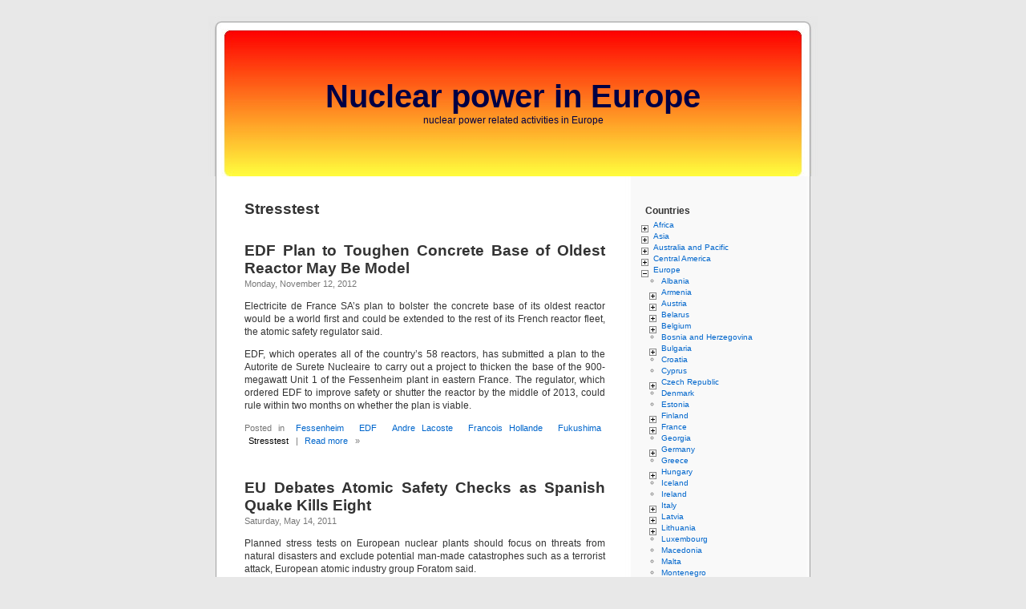

--- FILE ---
content_type: text/html; charset=utf-8
request_url: https://www.climatesceptics.org/tag/stresstest
body_size: 12764
content:
<!DOCTYPE html PUBLIC "-//W3C//DTD XHTML 1.0 Strict//EN" "http://www.w3.org/TR/xhtml1/DTD/xhtml1-strict.dtd">
<html xmlns="http://www.w3.org/1999/xhtml" lang="en" xml:lang="en" dir="ltr">
<head>
<meta http-equiv="Content-Type" content="text/html; charset=utf-8" />
<title>Stresstest | Nuclear power in Europe</title>
  <meta http-equiv="Content-Type" content="text/html; charset=utf-8" />
<link rel="alternate" type="application/rss+xml" title="Stresstest" href="/taxonomy/term/1511/all/feed" />
<link rel="shortcut icon" href="/misc/favicon.ico" type="image/x-icon" />
  <link type="text/css" rel="stylesheet" media="all" href="/sites/default/files/css/css_42a1de1ea448552c2b4f703183270a14.css" />
  <script type="text/javascript" src="/sites/default/files/js/js_1c61e27774afd26418db28b3063db99e.js"></script>
<script type="text/javascript">
<!--//--><![CDATA[//><!--
jQuery.extend(Drupal.settings, { "basePath": "/", "piwik": { "trackMailto": 1 }, "extlink": { "extTarget": "_blank", "extClass": 0, "extSubdomains": 1, "extExclude": "", "extInclude": "", "extCssExclude": "", "extCssExplicit": "", "extAlert": 0, "extAlertText": "This link will take you to an external web site. We are not responsible for their content.", "mailtoClass": "mailto" } });
//--><!]]>
</script>
  <script type="text/javascript"> </script>
  <meta name="viewport" content="width=device-width, initial-scale=1, maximum-scale=1">
</head>

<body>
<div id="page"> 
  <div id="header"> 
    <div id="headerimg"> 
      <h1><a href="/" title="Home">Nuclear power in Europe</a></h1>      <div class='slogan'>nuclear power related activities in Europe</div>    </div> 
      </div> 
  <hr /> 

    <div id="content" class="narrowcolumn"> 
        <div class="navigation">  </div> 
    <div id="message"></div> 
        <h2 class="page-title">Stresstest</h2> 
            <!-- start main content --> 
    <div class="view view-taxonomy-term view-id-taxonomy_term view-display-id-page view-dom-id-1">
    
  
  
      <div class="view-content">
        <div class="views-row views-row-1 views-row-odd views-row-first">
    <div class="node">

<h2><a href="/europe/france/fessenheim/edf-plan-to-toughen-concrete-base-of-oldest-reactor-may-be-model">EDF Plan to Toughen Concrete Base of Oldest Reactor May Be Model</a></h2>
<small>Monday, November 12, 2012</small>
  <!-- <div style="float:left;">  </div> -->
  <div class="entry"><p>Electricite de France SA’s plan to bolster the concrete base of its oldest reactor would be a world first and could be extended to the rest of its French reactor fleet, the atomic safety regulator said.</p>
<p>EDF, which operates all of the country’s 58 reactors, has submitted a plan to the Autorite de Surete Nucleaire to carry out a project to thicken the base of the 900-megawatt Unit 1 of the Fessenheim plant in eastern France. The regulator, which ordered EDF to improve safety or shutter the reactor by the middle of 2013, could rule within two months on whether the plan is viable.</p>
</div>
  <small>Posted in   <ul class="links inline"><li class="taxonomy_term_1402 first"><a href="/location/europe/france/fessenheim" rel="tag" title=" ">Fessenheim</a></li>
<li class="taxonomy_term_305"><a href="/category/companies/edf" rel="tag" title="Electricité de France">EDF</a></li>
<li class="taxonomy_term_1567"><a href="/tag/andre-lacoste" rel="tag" title="">Andre Lacoste</a></li>
<li class="taxonomy_term_1561"><a href="/tag/francois-hollande" rel="tag" title="">Francois Hollande</a></li>
<li class="taxonomy_term_1512"><a href="/tag/fukushima" rel="tag" title="">Fukushima</a></li>
<li class="taxonomy_term_1511 last active"><a href="/tag/stresstest" rel="tag" title="" class="active">Stresstest</a></li>
</ul> | <ul class="links inline"><li class="node_read_more first last"><a href="/europe/france/fessenheim/edf-plan-to-toughen-concrete-base-of-oldest-reactor-may-be-model" title="Read the rest of EDF Plan to Toughen Concrete Base of Oldest Reactor May Be Model.">Read more</a></li>
</ul> &#187;</p></small>
</div>
  </div>
  <div class="views-row views-row-2 views-row-even">
    <div class="node">

<h2><a href="/europe/eu-debates-atomic-safety-checks-as-spanish-quake-kills-eight">EU Debates Atomic Safety Checks as Spanish Quake Kills Eight</a></h2>
<small>Saturday, May 14, 2011</small>
  <!-- <div style="float:left;">  </div> -->
  <div class="entry"><p>Planned stress tests on European nuclear plants should focus on threats from natural disasters and exclude potential man-made catastrophes such as a terrorist attack, European atomic industry group Foratom said.</p>
<p>European nuclear officials are to decide today on parameters for the safety checks on atomic power plants in response to the Japanese nuclear crisis caused by a March 11 earthquake and tsunami. The meeting of the European Commission, the EU regulator, and 27 national nuclear safety authorities comes a day after Spain’s biggest earthquake in 57 years killed eight people.</p>
</div>
  <small>Posted in   <ul class="links inline"><li class="taxonomy_term_19 first"><a href="/location/europe" rel="tag" title=" ">Europe</a></li>
<li class="taxonomy_term_1388"><a href="/location/europe/spain/cofrentes" rel="tag" title=" ">Cofrentes</a></li>
<li class="taxonomy_term_305"><a href="/category/companies/edf" rel="tag" title="Electricité de France">EDF</a></li>
<li class="taxonomy_term_369"><a href="/category/companies/rwe" rel="tag" title="">RWE</a></li>
<li class="taxonomy_term_408"><a href="/category/waste" rel="tag" title="Nuclear waste: is everything under control? - Special six-page edition (2007-02) of the Environemntal Alert Bulletin of the United Nations Environmental Program.
50 years after the opening of the world&#039;s first civil nuclear power station, very little radioactive waste produced has been permanently disposed of. Moreover, the average age of today’s reactors is approximately 22 years, meaning most of them will be decommissioned over the next decades. All of these wastes will have to be disposed of even if no more nuclear reactors are built. But is it wise to take further advantage of the “nuclear path”, without proven and widely-utilized solutions to the problem of nuclear waste?
English version (PDF-0.60 Mb) - Version française (PDF-0.58 Mb)">Waste</a></li>
<li class="taxonomy_term_1516"><a href="/tag/eartquake" rel="tag" title="">Eartquake</a></li>
<li class="taxonomy_term_620"><a href="/tag/foratom" rel="tag" title="">Foratom</a></li>
<li class="taxonomy_term_1512"><a href="/tag/fukushima" rel="tag" title="">Fukushima</a></li>
<li class="taxonomy_term_633"><a href="/tag/gunther-oettinger" rel="tag" title="">Gunther Oettinger</a></li>
<li class="taxonomy_term_650"><a href="/tag/merkel" rel="tag" title="">Merkel</a></li>
<li class="taxonomy_term_1511 active"><a href="/tag/stresstest" rel="tag" title="" class="active">Stresstest</a></li>
<li class="taxonomy_term_690"><a href="/tag/terrorism" rel="tag" title="">Terrorism</a></li>
<li class="taxonomy_term_1513 last"><a href="/tag/wenra" rel="tag" title="">WENRA</a></li>
</ul> | <ul class="links inline"><li class="node_read_more first last"><a href="/europe/eu-debates-atomic-safety-checks-as-spanish-quake-kills-eight" title="Read the rest of EU Debates Atomic Safety Checks as Spanish Quake Kills Eight.">Read more</a></li>
</ul> &#187;</p></small>
</div>
  </div>
  <div class="views-row views-row-3 views-row-odd views-row-last">
    <div class="node">

<h2><a href="/europe/eu-nuclear-stress-tests-could-prove-less-strenuous-than-expected">EU nuclear stress tests could prove less strenuous than expected</a></h2>
<small>Thursday, May 5, 2011</small>
  <!-- <div style="float:left;">  </div> -->
  <div class="entry"><p>Europe is preparing new stress tests designed to put nuclear power stations through their paces. It's a response primarily to the problems at Japan's Fukushima plant. But will the tests be as rigorous as promised?</p>
<p>The European Commission is set to present a draft for its new nuclear stress tests next week. While the Fukushima power plant, ravaged by an earthquake and tsunami, teetered on the brink of meltdown in March, European leaders agreed to set the "highest standards" of nuclear safety, with a mandatory round of new stress tests key to achieving this goal.</p>
</div>
  <small>Posted in   <ul class="links inline"><li class="taxonomy_term_19 first"><a href="/location/europe" rel="tag" title=" ">Europe</a></li>
<li class="taxonomy_term_183"><a href="/location/europe/austria" rel="tag" title=" ">Austria</a></li>
<li class="taxonomy_term_194"><a href="/location/europe/france" rel="tag" title=" ">France</a></li>
<li class="taxonomy_term_226"><a href="/location/europe/united-kingdom" rel="tag" title=" ">United Kingdom</a></li>
<li class="taxonomy_term_615"><a href="/tag/european-commission" rel="tag" title="">European Commission</a></li>
<li class="taxonomy_term_1512"><a href="/tag/fukushima" rel="tag" title="">Fukushima</a></li>
<li class="taxonomy_term_633"><a href="/tag/gunther-oettinger" rel="tag" title="">Gunther Oettinger</a></li>
<li class="taxonomy_term_650"><a href="/tag/merkel" rel="tag" title="">Merkel</a></li>
<li class="taxonomy_term_1511 active"><a href="/tag/stresstest" rel="tag" title="" class="active">Stresstest</a></li>
<li class="taxonomy_term_1513 last"><a href="/tag/wenra" rel="tag" title="">WENRA</a></li>
</ul> | <ul class="links inline"><li class="node_read_more first last"><a href="/europe/eu-nuclear-stress-tests-could-prove-less-strenuous-than-expected" title="Read the rest of EU nuclear stress tests could prove less strenuous than expected.">Read more</a></li>
</ul> &#187;</p></small>
</div>
  </div>
    </div>
  
  
  
  
  
  
</div>     <!-- end main content --> 
  </div> 
  
      <div id="sidebar">
            <br />
      <div class="block block-taxonomyblocks" id="block-taxonomyblocks-0">
  <h2>Countries</h2>
  <div class="content"><!--[if IE]><div class="ie"><![endif]--><ul class="menu jquerymenu"><li class="parent closed"><span class="parent closed"></span><a href="/location/africa" title="Content tagged with Africa">Africa</a><ul><li class="parent closed"><span class="parent closed"></span><a href="/location/africa/algeria" title="Content tagged with Algeria">Algeria</a><ul><li><a href="/location/africa/algeria/nur" title="Content tagged with Nur">Nur</a></li></ul></li><li><a href="/location/africa/egypt" title="Content tagged with Egypt">Egypt</a></li><li><a href="/location/africa/kenya" title="Content tagged with Kenya">Kenya</a></li><li><a href="/location/africa/libya" title="Content tagged with Libya">Libya</a></li><li><a href="/location/africa/morocco" title="Content tagged with Morocco">Morocco</a></li><li><a href="/location/africa/niger" title="Content tagged with Niger">Niger</a></li><li><a href="/location/africa/south-africa" title="Content tagged with South Africa">South Africa</a></li><li><a href="/location/africa/tunisia" title="Content tagged with Tunisia">Tunisia</a></li></ul></li><li class="parent closed"><span class="parent closed"></span><a href="/location/asia" title="Content tagged with Asia">Asia</a><ul><li class="parent closed"><span class="parent closed"></span><a href="/location/europe/asia/armenia" title="Content tagged with Armenia">Armenia</a><ul><li><a href="/location/europe/asia/armenia/metsamor" title="Content tagged with Metsamor">Metsamor</a></li></ul></li><li><a href="/location/asia/azerbaijan" title="Content tagged with Azerbaijan">Azerbaijan</a></li><li><a href="/location/asia/bangladesh" title="Content tagged with Bangladesh">Bangladesh</a></li><li><a href="/location/asia/china" title="Content tagged with China">China</a></li><li><a href="/location/asia/india" title="Content tagged with India">India</a></li><li><a href="/location/asia/indonesia" title="Content tagged with Indonesia">Indonesia</a></li><li><a href="/location/asia/iran" title="Content tagged with Iran">Iran</a></li><li><a href="/location/asia/israel" title="Content tagged with Israel">Israel</a></li><li class="parent closed"><span class="parent closed"></span><a href="/location/asia/japan" title="Content tagged with Japan">Japan</a><ul><li><a href="/location/asia/japan/fukushima-daiichi" title="Content tagged with Fukushima Daiichi">Fukushima Daiichi</a></li></ul></li><li><a href="/location/asia/jordan" title="Content tagged with Jordan">Jordan</a></li><li class="parent closed"><span class="parent closed"></span><a href="/location/asia/kazakhstan" title="Content tagged with Kazakhstan">Kazakhstan</a><ul><li><a href="/location/asia/kazakhstan/aktau" title="Content tagged with Aktau">Aktau</a></li></ul></li><li><a href="/location/asia/kyrgyzstan" title="Content tagged with Kyrgyzstan">Kyrgyzstan</a></li><li><a href="/location/asia/lebanon" title="Content tagged with Lebanon">Lebanon</a></li><li><a href="/location/asia/pakistan" title="Content tagged with Pakistan">Pakistan</a></li><li><a href="/location/asia/qatar" title="Content tagged with Qatar">Qatar</a></li><li class="parent closed"><span class="parent closed"></span><a href="/location/europe/asia/russian-federation" title="Content tagged with Russian Federation">Russian Federation</a><ul><li><a href="/location/europe/asia/russian-federation/academician-lomonosov" title="Content tagged with Academician Lomonosov">Academician Lomonosov</a></li><li><a href="/location/europe/asia/russian-federation/andreyeva-guba" title="Content tagged with Andreyeva Guba">Andreyeva Guba</a></li><li><a href="/location/europe/asia/russian-federation/angarsk" title="Content tagged with Angarsk">Angarsk</a></li><li><a href="/location/europe/asia/russian-federation/balakovo" title="Content tagged with Balakovo">Balakovo</a></li><li><a href="/location/europe/asia/russian-federation/beloyarsk" title="Content tagged with Beloyarsk">Beloyarsk</a></li><li><a href="/location/europe/asia/russian-federation/bilibino" title="Content tagged with Bilibino">Bilibino</a></li><li><a href="/location/europe/asia/russian-federation/kalinin" title="Content tagged with Kalinin">Kalinin</a></li><li><a href="/location/europe/asia/russian-federation/kaliningrad" title="Content tagged with Kaliningrad">Kaliningrad</a></li><li><a href="/location/europe/asia/russian-federation/kola" title="Content tagged with Kola">Kola</a></li><li><a href="/location/europe/asia/russian-federation/kursk" title="Content tagged with Kursk">Kursk</a></li><li><a href="/location/europe/asia/russian-federation/leningrad" title="Content tagged with Leningrad">Leningrad</a></li><li><a href="/location/europe/asia/russian-federation/mayak" title="Content tagged with Mayak">Mayak</a></li><li><a href="/location/europe/asia/russian-federation/novovoronezh" title="Content tagged with Novovoronezh">Novovoronezh</a></li><li><a href="/location/europe/asia/russian-federation/rostov" title="Content tagged with Rostov">Rostov</a></li><li><a href="/location/europe/asia/russian-federation/seversk" title="Content tagged with Seversk">Seversk</a></li><li><a href="/location/europe/asia/russian-federation/smolensk" title="Content tagged with Smolensk">Smolensk</a></li></ul></li><li><a href="/location/asia/south-korea" title="Content tagged with South Korea">South Korea</a></li><li><a href="/location/asia/sri-lanka" title="Content tagged with Sri Lanka">Sri Lanka</a></li><li class="parent closed"><span class="parent closed"></span><a href="/location/europe/asia/turkey" title="Content tagged with Turkey">Turkey</a><ul><li><a href="/location/europe/asia/turkey/akkuyu" title="Content tagged with Akkuyu">Akkuyu</a></li><li><a href="/location/europe/asia/turkey/sinop" title="Content tagged with Sinop">Sinop</a></li></ul></li><li><a href="/location/asia/uzbekistan" title="Content tagged with Uzbekistan">Uzbekistan</a></li><li><a href="/location/asia/vietnam" title="Content tagged with Vietnam">Vietnam</a></li></ul></li><li class="parent closed"><span class="parent closed"></span><a href="/location/australia-and-pacific" title="Content tagged with Australia and Pacific">Australia and Pacific</a><ul><li><a href="/location/australia-and-pacific/australia" title="Content tagged with Australia">Australia</a></li></ul></li><li class="parent closed"><span class="parent closed"></span><a href="/location/central-america" title="Content tagged with Central America">Central America</a><ul><li><a href="/location/central-america/mexico" title="Content tagged with Mexico">Mexico</a></li></ul></li><li class="parent open"><span class="parent open"></span><a href="/location/europe" title="Content tagged with Europe">Europe</a><ul><li><a href="/location/europe/albania" title="Content tagged with Albania">Albania</a></li><li class="parent closed"><span class="parent closed"></span><a href="/location/europe/asia/armenia" title="Content tagged with Armenia">Armenia</a><ul><li><a href="/location/europe/asia/armenia/metsamor" title="Content tagged with Metsamor">Metsamor</a></li></ul></li><li class="parent closed"><span class="parent closed"></span><a href="/location/europe/austria" title="Content tagged with Austria">Austria</a><ul><li><a href="/location/europe/austria/zwentendorf" title="Content tagged with Zwentendorf">Zwentendorf</a></li></ul></li><li class="parent closed"><span class="parent closed"></span><a href="/location/europe/belarus" title="Content tagged with Belarus">Belarus</a><ul><li><a href="/location/europe/belarus/astravets" title="Content tagged with Astravets">Astravets</a></li></ul></li><li class="parent closed"><span class="parent closed"></span><a href="/location/europe/belgium" title="Content tagged with Belgium">Belgium</a><ul><li><a href="/location/europe/belgium/doel" title="Content tagged with Doel">Doel</a></li><li><a href="/location/europe/belgium/mol" title="Content tagged with Mol">Mol</a></li><li><a href="/location/europe/belgium/tihange" title="Content tagged with Tihange">Tihange</a></li></ul></li><li><a href="/location/europe/bosnia-and-herzegovina" title="Content tagged with Bosnia and Herzegovina">Bosnia and Herzegovina</a></li><li class="parent closed"><span class="parent closed"></span><a href="/location/europe/bulgaria" title="Content tagged with Bulgaria">Bulgaria</a><ul><li><a href="/location/europe/bulgaria/belene" title="Content tagged with Belene">Belene</a></li><li><a href="/location/europe/bulgaria/kozloduy" title="Content tagged with Kozloduy">Kozloduy</a></li><li><a href="/location/europe/bulgaria/novi-han" title="Content tagged with Novi Han">Novi Han</a></li></ul></li><li><a href="/location/europe/croatia" title="Content tagged with Croatia">Croatia</a></li><li><a href="/location/europe/cyprus" title="Content tagged with Cyprus">Cyprus</a></li><li class="parent closed"><span class="parent closed"></span><a href="/location/europe/czech-republic" title="Content tagged with Czech Republic">Czech Republic</a><ul><li><a href="/location/europe/czech-republic/dukovany" title="Content tagged with Dukovany">Dukovany</a></li><li><a href="/location/europe/czech-republic/temelin" title="Content tagged with Temelín">Temelín</a></li></ul></li><li><a href="/location/europe/denmark" title="Content tagged with Denmark">Denmark</a></li><li><a href="/location/europe/estonia" title="Content tagged with Estonia">Estonia</a></li><li class="parent closed"><span class="parent closed"></span><a href="/location/europe/finland" title="Content tagged with Finland">Finland</a><ul><li><a href="/location/europe/finland/loviisa" title="Content tagged with Loviisa">Loviisa</a></li><li><a href="/location/europe/finland/olkiluoto" title="Content tagged with Olkiluoto">Olkiluoto</a></li></ul></li><li class="parent closed"><span class="parent closed"></span><a href="/location/europe/france" title="Content tagged with France">France</a><ul><li><a href="/location/europe/france/belleville" title="Content tagged with Belleville">Belleville</a></li><li><a href="/location/europe/france/brennilis" title="Content tagged with Brennilis">Brennilis</a></li><li><a href="/location/europe/france/bugey" title="Content tagged with Bugey">Bugey</a></li><li class="parent closed"><span class="parent closed"></span><a href="/location/europe/france/cadarache" title="Content tagged with Cadarache">Cadarache</a><ul><li><a href="/location/europe/france/cadarache/iter" title="Content tagged with ITER">ITER</a></li></ul></li><li><a href="/location/europe/france/cattenom" title="Content tagged with Cattenom">Cattenom</a></li><li><a href="/location/europe/france/chinon" title="Content tagged with Chinon">Chinon</a></li><li><a href="/location/europe/france/chooz" title="Content tagged with Chooz">Chooz</a></li><li><a href="/location/europe/france/civaux" title="Content tagged with Civaux">Civaux</a></li><li><a href="/location/europe/france/cruas" title="Content tagged with Cruas">Cruas</a></li><li><a href="/location/europe/france/dampierre" title="Content tagged with Dampierre">Dampierre</a></li><li><a href="/location/europe/france/fessenheim" title="Content tagged with Fessenheim">Fessenheim</a></li><li><a href="/location/europe/france/flamanville" title="Content tagged with Flamanville">Flamanville</a></li><li><a href="/location/europe/france/golfech" title="Content tagged with Golfech">Golfech</a></li><li><a href="/location/europe/france/gravelines" title="Content tagged with Gravelines">Gravelines</a></li><li><a href="/location/europe/france/la-blayais" title="Content tagged with La Blayais">La Blayais</a></li><li><a href="/location/europe/france/la-hague" title="Content tagged with La Hague">La Hague</a></li><li><a href="/location/europe/france/marcoule" title="Content tagged with Marcoule">Marcoule</a></li><li><a href="/location/europe/france/nogent" title="Content tagged with Nogent">Nogent</a></li><li><a href="/location/europe/france/paluel" title="Content tagged with Paluel">Paluel</a></li><li><a href="/location/europe/france/penly" title="Content tagged with Penly">Penly</a></li><li><a href="/location/europe/france/saint-alban" title="Content tagged with Saint-Alban">Saint-Alban</a></li><li><a href="/location/europe/france/superphenix" title="Content tagged with Superphénix">Superphénix</a></li><li><a href="/location/europe/france/tricastin" title="Content tagged with Tricastin">Tricastin</a></li></ul></li><li><a href="/location/europe/georgia" title="Content tagged with Georgia">Georgia</a></li><li class="parent closed"><span class="parent closed"></span><a href="/location/europe/germany" title="Content tagged with Germany">Germany</a><ul><li><a href="/location/europe/germany/asse" title="Content tagged with Asse">Asse</a></li><li><a href="/location/europe/germany/biblis" title="Content tagged with Biblis">Biblis</a></li><li><a href="/location/europe/germany/brokdorf" title="Content tagged with Brokdorf">Brokdorf</a></li><li><a href="/location/europe/germany/brunsbuttel" title="Content tagged with Brunsbüttel">Brunsbüttel</a></li><li><a href="/location/europe/germany/emsland" title="Content tagged with Emsland">Emsland</a></li><li><a href="/location/europe/germany/gorleben" title="Content tagged with Gorleben">Gorleben</a></li><li><a href="/location/europe/germany/grafenrheinfeld" title="Content tagged with Grafenrheinfeld">Grafenrheinfeld</a></li><li><a href="/location/europe/germany/greifswald" title="Content tagged with Greifswald">Greifswald</a></li><li><a href="/location/europe/germany/gundremmingen" title="Content tagged with Gundremmingen">Gundremmingen</a></li><li><a href="/location/europe/germany/krummel" title="Content tagged with Krümmel">Krümmel</a></li><li><a href="/location/europe/germany/lingen" title="Content tagged with Lingen">Lingen</a></li><li><a href="/location/europe/germany/mulheim-karlich" title="Content tagged with Mülheim-Kärlich">Mülheim-Kärlich</a></li><li><a href="/location/europe/germany/neckarwestheim" title="Content tagged with Neckarwestheim">Neckarwestheim</a></li><li><a href="/location/europe/germany/philippsburg" title="Content tagged with Philippsburg">Philippsburg</a></li><li><a href="/location/europe/germany/stade" title="Content tagged with Stade">Stade</a></li><li><a href="/location/europe/germany/unterweser" title="Content tagged with Unterweser">Unterweser</a></li><li><a href="/location/europe/germany/urenco-gronau" title="Content tagged with URENCO Gronau">URENCO Gronau</a></li></ul></li><li><a href="/location/europe/greece" title="Content tagged with Greece">Greece</a></li><li class="parent closed"><span class="parent closed"></span><a href="/location/europe/hungary" title="Content tagged with Hungary">Hungary</a><ul><li><a href="/location/europe/hungary/paks" title="Content tagged with Paks">Paks</a></li></ul></li><li><a href="/location/europe/iceland" title="Content tagged with Iceland">Iceland</a></li><li><a href="/location/europe/ireland" title="Content tagged with Ireland">Ireland</a></li><li class="parent closed"><span class="parent closed"></span><a href="/location/europe/italy" title="Content tagged with Italy">Italy</a><ul><li><a href="/location/europe/italy/bosco-marengo" title="Content tagged with Bosco Marengo">Bosco Marengo</a></li><li><a href="/location/europe/italy/caorso" title="Content tagged with Caorso">Caorso</a></li><li><a href="/location/europe/italy/enrico-fermi" title="Content tagged with Enrico Fermi">Enrico Fermi</a></li><li><a href="/location/europe/italy/garigliano" title="Content tagged with Garigliano">Garigliano</a></li></ul></li><li class="parent closed"><span class="parent closed"></span><a href="/location/europe/latvia" title="Content tagged with Latvia">Latvia</a><ul><li><a href="/location/europe/latvia/salaspils" title="Content tagged with Salaspils">Salaspils</a></li></ul></li><li class="parent closed"><span class="parent closed"></span><a href="/location/europe/lithuania" title="Content tagged with Lithuania">Lithuania</a><ul><li><a href="/location/europe/lithuania/ignalina" title="Content tagged with Ignalina">Ignalina</a></li><li><a href="/location/europe/lithuania/visaginas" title="Content tagged with Visaginas">Visaginas</a></li></ul></li><li><a href="/location/europe/luxembourg" title="Content tagged with Luxembourg">Luxembourg</a></li><li><a href="/location/europe/macedonia" title="Content tagged with Macedonia">Macedonia</a></li><li><a href="/location/europe/malta" title="Content tagged with Malta">Malta</a></li><li><a href="/location/europe/montenegro" title="Content tagged with Montenegro">Montenegro</a></li><li class="parent closed"><span class="parent closed"></span><a href="/location/europe/netherlands" title="Content tagged with Netherlands">Netherlands</a><ul><li><a href="/location/europe/netherlands/borssele" title="Content tagged with Borssele">Borssele</a></li><li><a href="/location/europe/netherlands/covra" title="Content tagged with COVRA">COVRA</a></li><li><a href="/location/europe/netherlands/dodewaard" title="Content tagged with Dodewaard">Dodewaard</a></li><li><a href="/location/europe/netherlands/urenco-almelo" title="Content tagged with URENCO Almelo">URENCO Almelo</a></li></ul></li><li><a href="/location/europe/norway" title="Content tagged with Norway">Norway</a></li><li class="parent closed"><span class="parent closed"></span><a href="/location/europe/poland" title="Content tagged with Poland">Poland</a><ul><li><a href="/location/europe/poland/zarnowiec" title="Content tagged with Żarnowiec">Żarnowiec</a></li></ul></li><li><a href="/location/europe/portugal" title="Content tagged with Portugal">Portugal</a></li><li class="parent closed"><span class="parent closed"></span><a href="/location/europe/romania" title="Content tagged with Romania">Romania</a><ul><li><a href="/location/europe/romania/cernavoda" title="Content tagged with Cernavodă">Cernavodă</a></li></ul></li><li class="parent closed"><span class="parent closed"></span><a href="/location/europe/asia/russian-federation" title="Content tagged with Russian Federation">Russian Federation</a><ul><li><a href="/location/europe/asia/russian-federation/academician-lomonosov" title="Content tagged with Academician Lomonosov">Academician Lomonosov</a></li><li><a href="/location/europe/asia/russian-federation/andreyeva-guba" title="Content tagged with Andreyeva Guba">Andreyeva Guba</a></li><li><a href="/location/europe/asia/russian-federation/angarsk" title="Content tagged with Angarsk">Angarsk</a></li><li><a href="/location/europe/asia/russian-federation/balakovo" title="Content tagged with Balakovo">Balakovo</a></li><li><a href="/location/europe/asia/russian-federation/beloyarsk" title="Content tagged with Beloyarsk">Beloyarsk</a></li><li><a href="/location/europe/asia/russian-federation/bilibino" title="Content tagged with Bilibino">Bilibino</a></li><li><a href="/location/europe/asia/russian-federation/kalinin" title="Content tagged with Kalinin">Kalinin</a></li><li><a href="/location/europe/asia/russian-federation/kaliningrad" title="Content tagged with Kaliningrad">Kaliningrad</a></li><li><a href="/location/europe/asia/russian-federation/kola" title="Content tagged with Kola">Kola</a></li><li><a href="/location/europe/asia/russian-federation/kursk" title="Content tagged with Kursk">Kursk</a></li><li><a href="/location/europe/asia/russian-federation/leningrad" title="Content tagged with Leningrad">Leningrad</a></li><li><a href="/location/europe/asia/russian-federation/mayak" title="Content tagged with Mayak">Mayak</a></li><li><a href="/location/europe/asia/russian-federation/novovoronezh" title="Content tagged with Novovoronezh">Novovoronezh</a></li><li><a href="/location/europe/asia/russian-federation/rostov" title="Content tagged with Rostov">Rostov</a></li><li><a href="/location/europe/asia/russian-federation/seversk" title="Content tagged with Seversk">Seversk</a></li><li><a href="/location/europe/asia/russian-federation/smolensk" title="Content tagged with Smolensk">Smolensk</a></li></ul></li><li class="parent closed"><span class="parent closed"></span><a href="/location/europe/serbia" title="Content tagged with Serbia">Serbia</a><ul><li><a href="/location/europe/serbia/vinca" title="Content tagged with Vinča">Vinča</a></li></ul></li><li class="parent closed"><span class="parent closed"></span><a href="/location/europe/slovakia" title="Content tagged with Slovakia">Slovakia</a><ul><li><a href="/location/europe/slovakia/bohunice" title="Content tagged with Bohunice">Bohunice</a></li><li><a href="/location/europe/slovakia/mochovce" title="Content tagged with Mochovce">Mochovce</a></li></ul></li><li class="parent closed"><span class="parent closed"></span><a href="/location/europe/slovenia" title="Content tagged with Slovenia">Slovenia</a><ul><li><a href="/location/europe/slovenia/krsko" title="Content tagged with Krško">Krško</a></li></ul></li><li class="parent closed"><span class="parent closed"></span><a href="/location/europe/spain" title="Content tagged with Spain">Spain</a><ul><li><a href="/location/europe/spain/almaraz" title="Content tagged with Almaraz">Almaraz</a></li><li><a href="/location/europe/spain/asco" title="Content tagged with Ascó">Ascó</a></li><li><a href="/location/europe/spain/cofrentes" title="Content tagged with Cofrentes">Cofrentes</a></li><li><a href="/location/europe/spain/jose-cabrera" title="Content tagged with José Cabrera">José Cabrera</a></li><li><a href="/location/europe/spain/juzbado" title="Content tagged with Juzbado">Juzbado</a></li><li><a href="/location/europe/spain/lemoniz" title="Content tagged with Lemoniz">Lemoniz</a></li><li><a href="/location/europe/spain/santa-maria-de-garona" title="Content tagged with Santa María de Garoña">Santa María de Garoña</a></li><li><a href="/location/europe/spain/trillo" title="Content tagged with Trillo">Trillo</a></li><li><a href="/location/europe/spain/vandellos" title="Content tagged with Vandellòs">Vandellòs</a></li></ul></li><li class="parent closed"><span class="parent closed"></span><a href="/location/europe/sweden" title="Content tagged with Sweden">Sweden</a><ul><li><a href="/location/europe/sweden/agesta" title="Content tagged with Ågesta">Ågesta</a></li><li><a href="/location/europe/sweden/barseback" title="Content tagged with Barsebäck">Barsebäck</a></li><li><a href="/location/europe/sweden/forsmark" title="Content tagged with Forsmark">Forsmark</a></li><li><a href="/location/europe/sweden/oskarshamn" title="Content tagged with Oskarshamn">Oskarshamn</a></li><li><a href="/location/europe/sweden/ringhals" title="Content tagged with Ringhals">Ringhals</a></li></ul></li><li class="parent closed"><span class="parent closed"></span><a href="/location/europe/switzerland" title="Content tagged with Switzerland">Switzerland</a><ul><li><a href="/location/europe/switzerland/beznau" title="Content tagged with Beznau">Beznau</a></li><li><a href="/location/europe/switzerland/goesgen" title="Content tagged with Goesgen">Goesgen</a></li><li><a href="/location/europe/switzerland/leibstad" title="Content tagged with Leibstad">Leibstad</a></li><li><a href="/location/europe/switzerland/lucens" title="Content tagged with Lucens">Lucens</a></li><li><a href="/location/europe/switzerland/muhleberg" title="Content tagged with Mühleberg">Mühleberg</a></li></ul></li><li class="parent closed"><span class="parent closed"></span><a href="/location/europe/asia/turkey" title="Content tagged with Turkey">Turkey</a><ul><li><a href="/location/europe/asia/turkey/akkuyu" title="Content tagged with Akkuyu">Akkuyu</a></li><li><a href="/location/europe/asia/turkey/sinop" title="Content tagged with Sinop">Sinop</a></li></ul></li><li class="parent closed"><span class="parent closed"></span><a href="/location/europe/ukraine" title="Content tagged with Ukraine">Ukraine</a><ul><li><a href="/location/europe/ukraine/chernobyl" title="Content tagged with Chernobyl">Chernobyl</a></li><li><a href="/location/europe/ukraine/khmelnytskyy" title="Content tagged with Khmelnytskyy">Khmelnytskyy</a></li><li><a href="/location/europe/ukraine/rivne" title="Content tagged with Rivne">Rivne</a></li><li><a href="/location/europe/ukraine/south-ukraine" title="Content tagged with South Ukraine">South Ukraine</a></li><li><a href="/location/europe/ukraine/zaporizhzhia" title="Content tagged with Zaporizhzhia">Zaporizhzhia</a></li></ul></li><li class="parent closed"><span class="parent closed"></span><a href="/location/europe/united-kingdom" title="Content tagged with United Kingdom">United Kingdom</a><ul><li><a href="/location/europe/united-kingdom/bradwell" title="Content tagged with Bradwell">Bradwell</a></li><li><a href="/location/europe/united-kingdom/chaplecross" title="Content tagged with Chaplecross">Chaplecross</a></li><li><a href="/location/europe/united-kingdom/dounreay" title="Content tagged with Dounreay">Dounreay</a></li><li><a href="/location/europe/united-kingdom/dungeness-b" title="Content tagged with Dungeness B">Dungeness B</a></li><li><a href="/location/europe/united-kingdom/hartlepool" title="Content tagged with Hartlepool">Hartlepool</a></li><li><a href="/location/europe/united-kingdom/heysham" title="Content tagged with Heysham">Heysham</a></li><li><a href="/location/europe/united-kingdom/hinkley-point" title="Content tagged with Hinkley Point">Hinkley Point</a></li><li><a href="/location/europe/united-kingdom/hunterston" title="Content tagged with Hunterston">Hunterston</a></li><li><a href="/location/europe/united-kingdom/oldbury" title="Content tagged with Oldbury">Oldbury</a></li><li><a href="/location/europe/united-kingdom/sellafield" title="Content tagged with Sellafield">Sellafield</a></li><li><a href="/location/europe/united-kingdom/sizewell" title="Content tagged with Sizewell">Sizewell</a></li><li><a href="/location/europe/united-kingdom/torness" title="Content tagged with Torness">Torness</a></li><li><a href="/location/europe/united-kingdom/trawsfynydd" title="Content tagged with Trawsfynydd">Trawsfynydd</a></li><li><a href="/location/europe/united-kingdom/urenco-capenhurst" title="Content tagged with URENCO Capenhurst">URENCO Capenhurst</a></li><li><a href="/location/europe/united-kingdom/wylfa" title="Content tagged with Wylfa">Wylfa</a></li></ul></li><li><a href="/location/europe/vatican" title="Content tagged with Vatican">Vatican</a></li></ul></li><li class="parent closed"><span class="parent closed"></span><a href="/location/north-america" title="Content tagged with North America">North America</a><ul><li><a href="/location/north-america/canada" title="Content tagged with Canada">Canada</a></li><li><a href="/location/north-america/united-states-of-america" title="Content tagged with United States of America">United States of America</a></li></ul></li><li class="parent closed"><span class="parent closed"></span><a href="/location/south-america" title="Content tagged with South America">South America</a><ul><li><a href="/location/south-america/argentina" title="Content tagged with Argentina">Argentina</a></li><li><a href="/location/south-america/brazil" title="Content tagged with Brazil">Brazil</a></li><li><a href="/location/south-america/peru" title="Content tagged with Peru">Peru</a></li></ul></li></ul><!--[if IE]></div><![endif]--></div>
</div>
<div class="block block-jquerymenu" id="block-jquerymenu-1">
  <h2>Links</h2>
  <div class="content"><!--[if IE]><div class="ie"><![endif]--><ul class="menu jquerymenu"><li class="parent closed"><span class="parent closed"></span><a href="/">International</a><ul><li><a href="http://www.bsrrw.org/" title="">Baltic Sea Region Radioactivity Watch</a></li><li><a href="http://www.greenpeace.org/eu-unit/en/campaigns/Climate/Energy1/" title="">Choose Clean Energy - Greenpeace European Unit</a></li><li><a href="http://www.greenpeace.org/international/campaigns/nuclear">End the nucelar age | Greenpeace International</a></li><li><a href="http://www.euradcom.org">European Committee on Radiation Risk - Comité Européen sur le Risque de l’Irradiation</a></li><li><a href="http://www.joint-project.org/" title="Joint Project - Nuclear Risk &amp; Public Control">Joint Project</a></li><li><a href="http://nuclear-heritage.net">Nuclear Heritage</a></li><li><a href="http://www.nuclear-transparency-watch.eu/" title="Nuclear Transparency Watch | Prevent and anticipate through transparency and participation:">Nuclear Transparency Watch</a></li><li><a href="http://www.wise-uranium.org" title="">WISE Uranium project</a></li><li><a href="http://www.wecf.eu/">Women in Europe for a Common Future</a></li></ul></li><li class="parent closed"><span class="parent closed"></span><a href="/">Austria</a><ul><li><a href="http://www.arge-ja.at/">ARGE Ja zur Umwelt, nein zur Atomenergie</a></li><li><a href="http://www.atomkraftfrei-leben.at/">atomkraftfrei leben!</a></li><li><a href="http://www.muettergegenatomgefahr.at/">Freistädter Mütter gegen Atomgefahr</a></li><li><a href="http://www.global2000.at" title="">Global 2000</a></li><li><a href="http://www.ecology.at/nni/">No Nukes Inforesource</a></li><li><a href="http://www.plage.cc/">Plattform gegen Atomgefahren Salzburg</a></li><li><a href="http://www.wienerplattform.gnx.at/">Wiener Plattform &quot;Atomfreie Zukunft&quot;</a></li></ul></li><li class="parent closed"><span class="parent closed"></span><a href="/">Belarus</a><ul><li><a href="http://www.atomby.net/">Антиядерная кампания Беларуси</a></li></ul></li><li class="parent closed"><span class="parent closed"></span><a href="/">Belgium</a><ul><li><a href="http://www.motherearth.org/">Friends of the Earth, Vlaanderen &amp; Brussel</a></li><li><a href="http://www.amisdelaterre.be/">les Amis de la Terre - Belgique</a></li><li><a href="http://www.netwerkvlaanderen.be/">Netwerk Vlaanderen</a></li></ul></li><li class="parent closed"><span class="parent closed"></span><a href="/">Bulgaria</a><ul><li><a href="http://www.bluelink.net/belene/index-en.shtml">BeleNE</a></li><li><a href="http://www.friends-of-earth.org/">Приятели на Земята</a></li><li><a href="http://stopatom.wordpress.com/" title="Целта на комитета е да се постигне отговор ‘Не’ на референдума за строежа на нова ядрена централа в България, насрочен за 27 януари.">Stopatom - КАЖИ НЕ!</a></li></ul></li><li class="parent closed"><span class="parent closed"></span><a href="/">Croatia</a><ul><li><a href="http://www.zelena-akcija.hr/">Zelena Akcija</a></li></ul></li><li class="parent closed"><span class="parent closed"></span><a href="/">Czech Republic</a><ul><li><a href="http://www.calla.cz">Calla - Sdružení pro záchranu prostředí</a></li><li><a href="http://www.hnutiduha.cz/">Hnutí DUHA</a></li><li><a href="http://www.temelin.de/">Überparteiliche Plattform gegen Atomgefahr insbesondere Temelin</a></li><li><a href="http://www.wisebrno.cz/">WISE - energetický informační servis</a></li><li><a href="http://www.temelin.cz/">www.temelin.cz - informace o dění okolo jaderné elektrárny Temelín</a></li></ul></li><li class="parent closed"><span class="parent closed"></span><a href="/">Finland</a><ul><li><a href="http://www.hanhikivi.net/">Hanhikivi.net</a></li><li><a href="http://www.naisetrauhanpuolesta.org/">Naiset Rauhan Puolesta</a></li><li><a href="http://www.nuclearfreefinland.org">Nuclear Free Finland</a></li><li><a href="http://www.olkiluoto.info">Nuclear madness info center</a></li><li><a href="http://www.ruotsinpyhtaa.blogspot.com/">Pro Saaristo-komitea, Pro Skärgården-kommitté</a></li><li><a href="http://sydaby.eget.net/kil/">Pro Sideby/Siipyy - Kilgrund - Skaftung</a></li><li><a href="http://tep.kaapeli.fi/">Tekniikka elämää palvelemaan</a></li><li><a href="http://www.uraaniton.org/">Uraaniton</a></li><li><a href="http://www.ydinverkosto.net/">Ydinverkosto</a></li></ul></li><li class="parent closed"><span class="parent closed"></span><a href="/">France</a><ul><li><a href="http://acdn.france.free.fr/">Action of Citizens for the total Dismantling of Nukes</a></li><li><a href="http://www.aipri.blogspot.com/">Association Internationale pour la protection contre les rayons ionisants</a></li><li><a href="http://www.badisch-elsaessische.net/">Associations Antinucleaire de Bade et d&#039;Alsace</a></li><li><a href="http://www.burestop.org/">Collectif contre les déchets nucléaires</a></li><li><a href="http://www.dissident-media.org/stop_nogent/">Comité Stop Nogent-sur-Seine</a></li><li><a href="http://www.observatoire-du-nucleaire.org/" title="Organisme indépendant de surveillance de l&#039;industrie nucléaire">OBSERVATOIRE du NUCLEAIRE</a></li><li><a href="http://www.wise-paris.org/">Plutonium Investigation</a></li><li><a href="http://www.sortirdunucleaire.org">Réseau &quot;Sortir du nucléaire&quot;</a></li><li><a href="http://sdn49.hautetfort.com/">Sortir Du Nucléaire 49</a></li><li><a href="http://groupes.sortirdunucleaire.org/spip.php?rubrique44">Sortir du Nucléaire Lot</a></li><li><a href="http://stopgolfech.over-blog.org/">Stop Golfech</a></li><li><a href="http://membres.lycos.fr/stopmox/">Stop Mélox</a></li><li><a href="http://www.villesurterre.com/">Ville-sur-Terre</a></li><li><a href="http://www.virage-energie-npdc.org/">Virage-énergie Nord-Pas de Calais</a></li></ul></li><li class="parent closed"><span class="parent closed"></span><a href="/">Germany</a><ul><li><a href="http://www.ausgestrahlt.de/">.ausgestrahlt</a></li><li><a href="http://neckarwestheim.antiatom.net/">Aktionsbündnis CASTOR-Widerstand Neckarwestheim</a></li><li><a href="http://www.akw-brunsbuettel-stilllegen.de/">AKW Brunsbüttel stilllegen - jetzt!</a></li><li><a href="http://www.anti-akw-ac.de/index.html" title="Aktionsbündnis gegen Atomenergie Aachen">Anti-AKW-AC</a></li><li><a href="http://www.anti-atom-aktuell.de/">anti atom aktuell</a></li><li><a href="http://squat.net/aap-berlin/">Anti-Atom-Plenum (AAP) Berlin</a></li><li><a href="http://www.anti-atom-treck.de/">Anti-atom-treck</a></li><li><a href="http://www.aku-gronau.de/">Arbeitskreis Umwelt Gronau</a></li><li><a href="http://www.atomausstieg-selbermachen.de/">Atomausstieg selber machen!</a></li><li><a href="http://www.atomhaftpflicht.de/">atomhaftpflicht.de</a></li><li><a href="http://www.atomplenum.de/">atomplenum hannover</a></li><li><a href="http://www.aufpassen.org/">aufpASSEn</a></li><li><a href="http://www.bbmn.de/">Bund der Bürgerinitiativen Mittlerer Neckar e.V.</a></li><li><a href="http://www.frm2.de/">Bürger gegen Atomreaktor Garching</a></li><li><a href="http://www.castor-blog.de/">Castor blog</a></li><li><a href="http://www.castor.de" title="">Castor-nix-da-Kampagne</a></li><li><a href="http://www.reaktorpleite.de/">Die Reaktorpleite THTR 300 in Hamm Uentrop</a></li><li><a href="http://www.hamburg-steigt-um.de/">Hamburg steigt um!</a></li><li><a href="http://www.herbstkonferenz08.de">Herbstkonferenz 2008</a></li><li><a href="http://www.idas-wendland.de/">Idas Motorradfahrer gegen Atomkraft</a></li><li><a href="http://koelnergegenstrom.blogsport.de/">Koelner Gegenstrom gegen Atomanlagen</a></li><li><a href="http://www.ligatomanlagen.de/">Lüneburger Initiative gegen Atomanlagen</a></li><li><a href="http://www.muettergegenatomkraft.de/">Mütter gegen Atomkraft</a></li><li><a href="http://www.nixatom.de/">niXatom | anti-atom Berlin</a></li><li><a href="http://www.nuclear-free.com/">Nuclear free future award</a></li><li><a href="http://www.robinwood.de/">Robin Wood</a></li><li><a href="http://nukingtheclimate.com/">Strahlendes Klima</a></li><li><a href="http://www.temelin.de/">Überparteiliche Plattform gegen Atomgefahr insbesondere Temelin</a></li><li><a href="http://www.urgewald.de/">Urgewald</a></li></ul></li><li class="parent closed"><span class="parent closed"></span><a href="/">Hungary</a><ul><li><a href="http://www.energiaklub.hu/">Energia Klub</a></li><li><a href="http://www.csernobil.hu/">In Memoriam Csernobil - 1986-2006</a></li></ul></li><li class="parent closed"><span class="parent closed"></span><a href="/">Ireland</a><ul><li><a href="http://www.nuclearpolicy.info">Nuclear Free Local Authorities</a></li></ul></li><li class="parent closed"><span class="parent closed"></span><a href="/">Italy</a><ul><li><a href="http://www.amicidellaterra.it">Amici della Terra Italia</a></li><li><a href="http://www.aipri.blogspot.com/">Association Internationale pour la protection contre les rayons ionisants</a></li><li><a href="http://www.legambiente.it">Legambiente</a></li><li><a href="http://www.progettohumus.it/">Progetto Humus</a></li><li><a href="http://www.scanziamolescorie.org/">Scanziamo le Scorie</a></li><li><a href="http://zonanucleare.atspace.com/">Zona nucleare</a></li></ul></li><li class="parent closed"><span class="parent closed"></span><a href="/">Netherlands</a><ul><li><a href="http://www.aku-gronau.de/">Arbeitskreis Umwelt Gronau</a></li><li><a href="https://www.kernenergieinnederland.nl/" title="">De geschiedenis van kernenergie in Nederland</a></li><li><a href="https://www.laka.org" title="">Laka: Documentatie en onderzoekscentrum kernenergie</a></li><li><a href="http://www.zuinigopzeeland.nl/" title="Ons bin Zûnig op Zeeland: Een burgerinitiatief tegen kerncentrales en voor duurzame groene energie.">Ontpolder de kerncentrale</a></li><li><a href="http://www.geennieuwereactor.nl/">Pettemerduinen kernreactor vrij!</a></li><li><a href="http://www.stopkernenergie.nl/" title="">Landelijk Platform tegen Kernenergie</a></li><li><a href="http://www.help86.nl/">Tsjernobyl over? Wond nog open...</a></li><li><a href="http://www.wisenederland.nl/" title="">WISE - Nuclear issues information service</a></li><li><a href="http://www.borssele2nee.eu/" title="">Zeeuws comité Borssele 2, Nee!</a></li></ul></li><li><a href="/">Norway</a></li><li class="parent closed"><span class="parent closed"></span><a href="/">Poland</a><ul><li><a href="http://www.ian.org.pl/">Inicjatywa AntyNuklearna</a></li></ul></li><li class="parent closed"><span class="parent closed"></span><a href="/">Portugal</a><ul><li><a href="http://www.dourolivrenuclear.blogspot.com/">Douro - energia nuclear? não obrigado</a></li><li><a href="http://www.naoaonuclear.org/">Não ao Nuclear</a></li><li><a href="http://www.quercus.pt">Quercus</a></li></ul></li><li class="parent closed"><span class="parent closed"></span><a href="/">Romania</a><ul><li><a href="http://www.nuclearinfo.ro">Nuclear info</a></li><li><a href="http://www.terraiii.ngo.ro">TERRA Mileniul III</a></li></ul></li><li class="parent closed"><span class="parent closed"></span><a href="/">Russia</a><ul><li><a href="http://antiatom.ru/">Антиатом</a></li><li><a href="http://www.greenworld.org.ru/">Зеленый мир</a></li><li><a href="http://green.tomsk.ru">Сибирское Экологическое Агентство</a></li></ul></li><li class="parent open active-trail"><span class="parent open active-trail"></span><a href="/" title="">Serbia</a><ul><li><a href="https://www.facebook.com/pages/Green-Energy-for-SERBIA/112377334128" title="">Green Energy for Serbia</a></li></ul></li><li class="parent closed"><span class="parent closed"></span><a href="/">Slovakia</a><ul><li><a href="http://www.priateliazeme.sk/spz/">Priatelia Zeme</a></li><li><a href="http://www.zmz.sk/">Za matku Zem</a></li></ul></li><li class="parent closed"><span class="parent closed"></span><a href="/">Slovenia</a><ul><li><a href="http://www.focus.si">Focus</a></li><li><a href="http://www.zveza-zeg.si/">Zveza Ekoloških Gibanj Slovenije</a></li></ul></li><li class="parent closed"><span class="parent closed"></span><a href="/">Spain</a><ul><li><a href="http://www.energiasostenible.org/">Grup de Científics i Técnics per un futur no nuclear</a></li><li><a href="http://usuarios.lycos.es/plataforma/">La Plataforma Antinuclear de Guadalajara</a></li><li><a href="http://www.yosoyantinuclear.org">Yo soy antinuclear</a></li></ul></li><li class="parent closed"><span class="parent closed"></span><a href="/">Sweden</a><ul><li><a href="http://www.folkkampanjen.se/">Folkkampanjen mot kärnkraft-kärnvapen</a></li><li><a href="http://www.nejtilluranbrytning.nu/">Nej till uranbrytning</a></li></ul></li><li class="parent closed"><span class="parent closed"></span><a href="/">Switzerland</a><ul><li><a href="http://www.contratom.ch/">ContrAtom</a></li><li><a href="http://www.fokusantiatom.ch/">FokusAntiAtom</a></li><li><a href="http://www.nwa-schweiz.ch/">NWA-Schweiz</a></li><li><a href="http://www.energiestiftung.ch/">Schweizerische Energie-Stiftung</a></li><li><a href="http://www.sortirdunucleaire.ch/">Sortir du nucléaire!</a></li><li><a href="http://www.atomschutzverband.ch">Trionationaler Atomschutzverband - Assocation Trinationale de Protection Nucléaire</a></li></ul></li><li class="parent closed"><span class="parent closed"></span><a href="/">Turkey</a><ul><li><a href="https://ekosfer.org/" title="">Ekosfer</a></li><li><a href="http://www.greenpeace.org/turkey/">Greenpeace</a></li><li><a href="http://www.sinopluyuz.biz/">Küçükçekmece Sinoplular Kültür Yardımlaşma ve Dayanışma Derneği</a></li><li><a href="http://www.sinopnkp.org/">Sinop Nükleer Karşıtı Platform</a></li><li><a href="http://www.sinopbizim.org/">Turistik Sinop, radyoaktif Sinop’a karşi</a></li><li><a href="http://www.nukleerehayir.org/">{nukleerehayir.org}</a></li></ul></li><li class="parent closed"><span class="parent closed"></span><a href="/">Ukraine</a><ul><li><a href="http://www.atominfo.org.ua/">NIRS/WISE-Україна</a></li><li><a href="http://www.ecoclubrivne.org/" title="Громадська екологічна організація &quot;ЕКОКЛУБ&quot;">ЕКОКЛУБ</a></li><li><a href="http://zsfoe.org/" title="Zelenyi Svit (Green world): Friends of the Earth Ukraine">Зелений світ</a></li><li><a href="http://www.necu.org.ua/" title="Національний екологічний центр України (НЕЦУ) був заснований 30 серпня 1991 р. Це одна з перших екологічних громадських неприбуткових організацій національного рівня, зареєстрованих у незалежній Україні. Нині НЕЦУ має 24 територіальних відділення, що діють по всій Україні. У 2003 р. було відновлено діяльність Молодіжного відділення НЕЦУ.">Національний екологічний центр України</a></li><li><a href="http://www.bakhmat.org/">ЭКЦ &quot;Бахмат&quot;</a></li></ul></li><li class="parent closed"><span class="parent closed"></span><a href="/">United Kingdom</a><ul><li><a href="http://www.aldermaston.net/" title="">Aldermaston women peace camp</a></li><li><a href="http://stopnuclearpower.blogspot.com/" title="A UK-based non-hierarchical grassroots network of groups and individuals campaigning and taking nonviolent action against nuclear power and its expansion and supporting sustainable alternatives.">Stop Nuclear Power Network</a></li><li><a href="http://www.banng.org.uk/">Blackwater against new nuclear at Bradwell</a></li><li><a href="http://www.brare.co.uk/">Bradwell for renewable energy</a></li><li><a href="http://www.corecumbria.co.uk/" title="">Cumbrians Opposed to a radioactive environment</a></li><li><a href="http://www.kare-uk.org/" title="">Kent Against a Radioactive Environment</a></li><li><a href="http://www.no2nuclearpower.org.uk/">No 2 Nuclear Power</a></li><li><a href="http://www.nuclearpolicy.info">Nuclear Free Local Authorities</a></li><li><a href="http://www.nukewatch.org.uk">NukeWatch UK</a></li><li><a href="http://stop-wylfa.org/" title="Stop Wylfa - Stop Anglesey&#039;s Nuclear Nightmare">Pobol atal Wylfa-B</a></li><li><a href="http://www.nuclearcrimes.com" title="">Shell&#039;s nuclear waste</a></li><li><a href="http://www.stophinkley.org/StopPress.htm">Shut Oldbury campaign</a></li><li><a href="http://www.shutdown-sizewell.org.uk/">Shutdown Sizewell</a></li><li><a href="http://www.stophinkley.org/">Stop Hinkley campaign</a></li></ul></li><li class="parent closed"><span class="parent closed"></span><a href="/">Other</a><ul><li><a href="http://uranium-action-day.info">20-9: Uranium action day Europe</a></li><li><a href="http://www.chernobyl-day.org/">26 april: Chernobyl day</a></li><li><a href="http://www.barseback.de/">BARSEBÄCKSOFFENSIV</a></li><li><a href="http://www.bankwatch.org/billions">Billions for sustainablity</a></li><li><a href="http://counterbalance-eib.org/">Counterbalance</a></li><li><a href="http://www.facts-on-nuclear-energy.info/">Facts on nuclear energy</a></li><li><a href="http://www.bandepleteduranium.org/">International Coalition to Ban Depleted Uranium Weapons</a></li><li><a href="http://www.nuclear-free.com/">Nuclear free future award</a></li><li><a href="http://www.powerbase.info/index.php/Nuclear_spin" title="">NuclearSpin</a></li><li><a href="http://www.stopnuclear.org/">Stopnuclear.org</a></li><li><a href="http://www.wise-uranium.org">WISE Uranium project</a></li></ul></li></ul><!--[if IE]></div><![endif]--></div>
</div>
    </div>
    <hr /> 
  <div id="footer"> 
      <p><a href="/taxonomy/term/1511/all/feed" class="feed-icon"><img src="/misc/feed.png" alt="Syndicate content" title="Stresstest" width="16" height="16" /></a>&nbsp;</p>
  </div> 
</div> 
<script type="text/javascript">
<!--//--><![CDATA[//><!--
var _paq = _paq || [];(function(){var u=(("https:" == document.location.protocol) ? "https://www.climatesceptics.org/piwik.php/" : "http://www.climatesceptics.org/piwik.php/");_paq.push(["setSiteId", "19"]);_paq.push(["setTrackerUrl", u+"piwik.php"]);_paq.push(["setDoNotTrack", 1]);_paq.push(["trackPageView"]);_paq.push(["setIgnoreClasses", [ "no-tracking", "colorbox" ]]);_paq.push(["enableLinkTracking"]);var d=document,g=d.createElement("script"),s=d.getElementsByTagName("script")[0];g.type="text/javascript";g.defer=true;g.async=true;g.src="/sites/default/files/piwik/piwik.js?a";s.parentNode.insertBefore(g,s);})();
//--><!]]>
</script>
</body>
</html>
